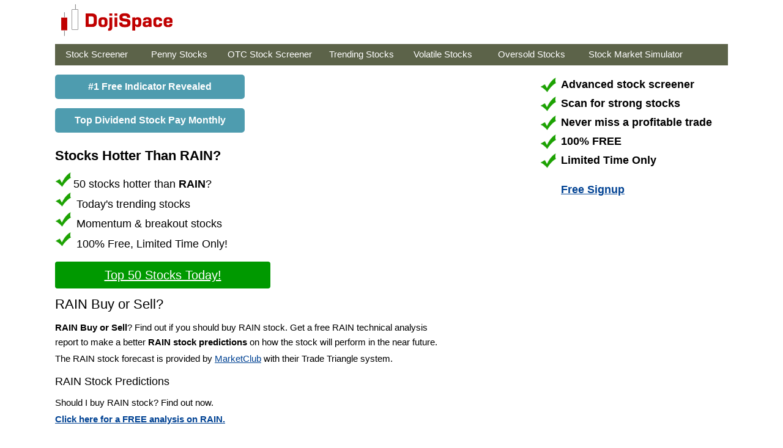

--- FILE ---
content_type: text/html; charset=utf-8
request_url: https://dojispace.com/rain-buy-or-sell.aspx
body_size: 11435
content:


<!DOCTYPE html PUBLIC "-//W3C//DTD XHTML 1.0 Transitional//EN" "http://www.w3.org/TR/xhtml1/DTD/xhtml1-transitional.dtd">
<html xmlns="http://www.w3.org/1999/xhtml" >
<head id="ctl00_Head1"><title>
	RAIN Buy or Sell? RAIN Stock Predictions - RAIN Forecast
</title><meta name="verify-v1" content="VQjzMb3yljPlvhGZs0ex+lyO4Uo46d+/6Ui5Q2IG0lA=" /><link rel="shortcut icon" href="https://dojispace.com/images/favicon.ico" /><link rel="stylesheet" type="text/css" href="dojispace.css" /><meta name="viewport" content="width=device-width, initial-scale=1" />	
    <script type="text/javascript" src="https://dojispace.com/javascript/bioep.min.js"></script>
    <script type="text/javascript">
      bioEp.init({
        html: '<a href="https://dojispace.com/member/free-subscription.php?keyword=doji_po" target="_blank"><img src="https://dojispace.com/images/dojiscreener.png" /></a>',
		width: '800',
		height: '560',
		    cookieExp: 10
      });
    </script> 

	 <script async src="https://pagead2.googlesyndication.com/pagead/js/adsbygoogle.js?client=ca-pub-2828604702089638"
     crossorigin="anonymous"></script>
<!-- Google tag (gtag.js) -->
<script async src="https://www.googletagmanager.com/gtag/js?id=G-NLN958T56T"></script>
<script>
  window.dataLayer = window.dataLayer || [];
  function gtag(){dataLayer.push(arguments);}
  gtag('js', new Date());

  gtag('config', 'G-NLN958T56T');
</script>
<meta name="keywords" content="RAIN Buy or Sell, RAIN Stock Predictions, RAIN Forecast" /><meta name="description" content="RAIN Buy or Sell? Find out if you should buy RAIN stock. Get a free RAIN technical analysis report to make a better RAIN stock predictions on how the stock will perform in the near future." /></head>
<body>
<form name="aspnetForm" method="post" action="stockchartnew.aspx?stockid=rain" id="aspnetForm">
<div>
<input type="hidden" name="__VIEWSTATE" id="__VIEWSTATE" value="/[base64]" />
</div>

<div>

	<input type="hidden" name="__VIEWSTATEGENERATOR" id="__VIEWSTATEGENERATOR" value="0B2AC81E" />
</div>
<table width="100%" class="logo" align="center" cellpadding="0" cellspacing="0">
<tr>
<td>
	<table width="1100" align="center">
	<tr>
	<td width="200"><a href="https://dojispace.com"><img src="https://dojispace.com/images/dojispace.gif" /></a></td>
	
	<td width="200"></td>
	<td>
	<!--<a id="ctl00_lnkSignup" class="button button-green" href="https://dojispace.com/member/free-subscription.php?keyword=button">Free Signup</a>--></td>
	
	</tr>
	</table>
</td>
</tr>
</table>

<table width="1100" class="menu" align="center" cellpadding="0" cellspacing="0">
<tr>
<td width="20"></td>
 	<td width="150"><a href="https://dojispace.com/">Stock Screener</a></td>
	<td width="135"><a href="https://dojispace.com/penny-stocks.aspx">Penny Stocks</a></td>
	<td width="180"><a href="https://dojispace.com/otc-stock-screener.aspx">OTC Stock Screener</a></td>
	<td width="150"><a href="https://dojispace.com/trending-stocks.aspx">Trending Stocks</a></td>
	<td width="150"><a href="https://dojispace.com/most-volatile-stocks.aspx">Volatile Stocks</a></td>
	<td width="160"><a href="https://dojispace.com/oversold-stocks.aspx">Oversold Stocks</a></td>
	<td width="250"><a href="https://dojispace.com/stock-market-simulator.aspx">Stock Market Simulator</a>
   </td>
   <td></td>
</tr>
</table>

<table width="1100" align="center" cellpadding="0" cellspacing="0">
<tr>
<td valign="top">
        
		<br />
        
		<a href="https://stock-screener.org/url.php?m=t3" class="trans-button long" target="_blank">#1 Free Indicator Revealed</a><br />
		<a href="https://dividendhistory.net/signup?page=dojispace" class="trans-button long" target="_blank" rel="nofollow">Top Dividend Stock Pay Monthly</a><br />
	
<br />
		<div style="font-size:22px;font-weight:700;">Stocks Hotter Than RAIN?</div>
		<p class="special">
		<img src="https://stock-screener.org/images/green-arrow.gif" width="30" />50 stocks hotter than <b>RAIN</b>?<br />
		<img src="https://stock-screener.org/images/green-arrow.gif" width="30" /> Today's trending stocks<br /> 
		<img src="https://stock-screener.org/images/green-arrow.gif" width="30" /> Momentum & breakout stocks<br /> 
		<img src="https://stock-screener.org/images/green-arrow.gif" width="30" /> 100% Free, Limited Time Only!</p>
		<a href="https://dojispace.com/url.php?m=top50-stocks" rel="nofollow" class="button button-green short" target="_blank" style="text-decoration:underline;">Top 50 Stocks Today!</a>	
<h1>RAIN Buy or Sell?</h1>
<p style="width:80%;"><strong>RAIN Buy or Sell</strong>? Find out if you should buy RAIN stock. Get a free RAIN technical analysis report to make a better <strong>RAIN stock predictions</strong> on how the stock will perform in the near future.
The RAIN stock forecast is provided by <a href="https://dojispace.com/url.php?m=marketclub" target="_blank" style="text-decoration:underline">MarketClub</a> with their Trade Triangle system.</p> 
<h2>RAIN Stock Predictions</h2>
<p>Should I buy RAIN stock? Find out now.<br />
<a id="ctl00_MainContent_lnkAnalysis" href="https://dojispace.com/member/free-subscription.php?keyword=analysis" target="_blank" style="text-decoration:underline;"><b>Click here for a FREE analysis on RAIN.</b></a></p>
  <table>
<tr>
<td>
<!-- TradingView Widget BEGIN -->
<div class="tradingview-widget-container">
  <div id="tradingview_0ec6b"></div>
  <script type="text/javascript" src="https://s3.tradingview.com/tv.js"></script>
  <script type="text/javascript">
new TradingView.widget({
   "width": 750,
  "height": 475,
  "symbol": "'NASDAQ:RAIN'",
  "interval": "D",
  "timezone": "Etc/UTC",
  "theme": "Light",
  "style": "1",
  "locale": "en",
  "toolbar_bg": "#f1f3f6",
  "enable_publishing": false,
  "allow_symbol_change": true,
  "hideideas": true
});
  </script>
  <div class="tradingview-widget-copyright"><a href="https://www.tradingview.com/symbols/NASDAQ:RAIN/?aff_id=118685" rel="noopener" target="_blank"><span class="blue-text">RAIN Chart</span></a> by TradingView</div>
</div>
<!-- TradingView Widget END -->
</td>
</tr>
</table> 
<br />
						 
<div style="width:300px">
	<div id="825522307">
		<script type="text/javascript">
			try {
				window._mNHandle.queue.push(function (){
					window._mNDetails.loadTag("825522307", "300x250", "825522307");
				});
			}
			catch (error) {}
		</script>
	</div>
</div>

<h2>RAIN Technical Analysis</h2>
<p style="width:80%;">The following <strong>RAIN technical analysis</strong> is based on short term price movement and trend analysis. The analysis is useful for short term traders who trade stocks with technical anlaysis.<br />
RAIN is down -2.79% on 01/21/26 and has lost a total of -7.92% in the past 2                                                  days.<br />RAIN is trading in the range of $3.14 - $8.52 in the past 30 days.<br /><b>Bullish Indicators</b><br /><b>Bearish Indicators</b><br /><b>Neutral Indicators</b><br /><br />RAIN rating: <b>NEUTRAL</b> with a score of <b>3/5</b>.<br /><br />
<a id="ctl00_MainContent_lnkAnalysis2" href="https://dojispace.com/member/free-subscription.php?keyword=analysis" target="_blank" style="text-decoration:underline;"><b>Get a FREE detailed RAIN analysis report.</b></a>
</p>

</td>

   <td width="300" valign="top"><br />
   			<table>
			<tr>
				<td width="30"><img src="https://stock-screener.org/images/green-arrow.gif" /></td>
				<td><div style="font-weight:bold;font-size:18px;line-height:20px;">Advanced stock screener</div></td>
			</tr>
			<tr>
				<td width="30"><img src="https://stock-screener.org/images/green-arrow.gif" /></td>
				<td><div style="font-weight:bold;font-size:18px;line-height:20px;">Scan for strong stocks</div></td>
			</tr>
			<tr>
				<td width="30"><img src="https://stock-screener.org/images/green-arrow.gif" /></td>
				<td><div style="font-weight:bold;font-size:18px;line-height:20px;">Never miss a profitable trade</div></td>
			</tr>
			<tr>
				<td width="30"><img src="https://stock-screener.org/images/green-arrow.gif" /></td>
				<td><div style="font-weight:bold;font-size:18px;">100% FREE</div></td>
			</tr>
			<tr>
				<td width="30"><img src="https://stock-screener.org/images/green-arrow.gif" /></td>
				<td><div style="font-weight:bold;font-size:18px;">Limited Time Only</div></td>
			</tr>
			<tr>
				<td width="30"></td>
				<td><br /><a href="https://dojispace.com/member/free-subscription.php?keyword=vertical" style="font-weight:bold;font-size:18px">Free Signup</a></td>
			</tr>
			</table>
			<br />
<script async src="https://pagead2.googlesyndication.com/pagead/js/adsbygoogle.js?client=ca-pub-2828604702089638"
     crossorigin="anonymous"></script>
<!-- doji_vertical_responsive -->
<ins class="adsbygoogle"
     style="display:inline-block;width:300px;height:600px"
     data-ad-client="ca-pub-2828604702089638"
     data-ad-slot="4416948127"></ins>
<script>
     (adsbygoogle = window.adsbygoogle || []).push({});
</script>
<br /><br />
<a href="https://stock-screener.org/url.php?m=dividend" class="trans-button long" target="_blank">Top Dividend Stock</a><br />
<a href="https://stock-screener.org/url.php?m=t3" class="trans-button long" target="_blank">#1 Secret Indicator Revealed</a><br />
<a href="https://stock-screener.org/php/ebooks/candlestick.php?page=dojispace" target="_blank"><img src="https://stock-screener.org/images/candlestick-ebook.jpg" /></a><br />
    </td>

</tr>
</table>                     

 <table width="1100" align="center" class="tablestyle">
<tr>
<td>  
<div style="height:300px;"></div>
    <div class="footer">
        <p><a href="https://dojispace.com/Terms.aspx">Terms</a> | <a href="https://dojispace.com/Privacy.aspx">Privacy</a> | 
     <a href="https://dojispace.com/Disclaimer.aspx">Disclaimer</a> | <a href="https://dojispace.com/contact.aspx">Contact</a><br />
           &copy;2026 Dojispace.com. All Rights Reserved. <br /><strong>Stock Scanner</strong></p> 
    </div>
</td></tr></table>
</form>
	
</body>
</html>


--- FILE ---
content_type: text/html; charset=utf-8
request_url: https://www.google.com/recaptcha/api2/aframe
body_size: 265
content:
<!DOCTYPE HTML><html><head><meta http-equiv="content-type" content="text/html; charset=UTF-8"></head><body><script nonce="UTxzsf5f0ccmauA4MrLdYw">/** Anti-fraud and anti-abuse applications only. See google.com/recaptcha */ try{var clients={'sodar':'https://pagead2.googlesyndication.com/pagead/sodar?'};window.addEventListener("message",function(a){try{if(a.source===window.parent){var b=JSON.parse(a.data);var c=clients[b['id']];if(c){var d=document.createElement('img');d.src=c+b['params']+'&rc='+(localStorage.getItem("rc::a")?sessionStorage.getItem("rc::b"):"");window.document.body.appendChild(d);sessionStorage.setItem("rc::e",parseInt(sessionStorage.getItem("rc::e")||0)+1);localStorage.setItem("rc::h",'1769053490441');}}}catch(b){}});window.parent.postMessage("_grecaptcha_ready", "*");}catch(b){}</script></body></html>